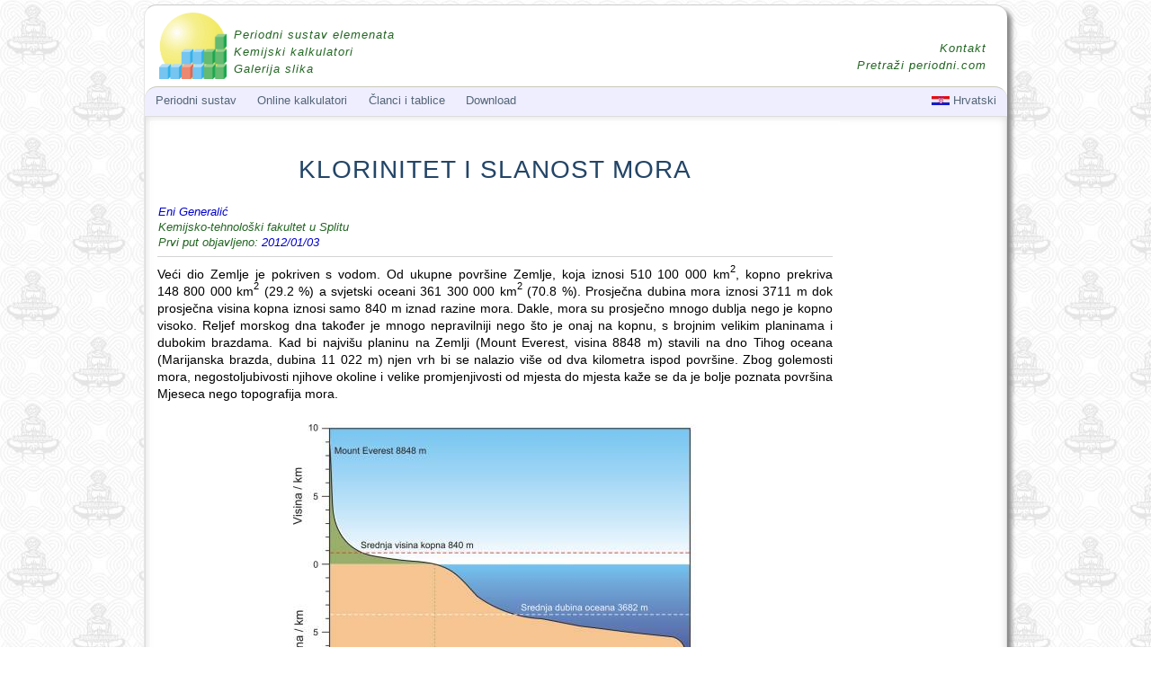

--- FILE ---
content_type: text/html
request_url: https://www.periodni.com/hr/klorinitet_i_slanost_mora.html
body_size: 13384
content:
<!DOCTYPE html PUBLIC "-//W3C//DTD HTML 4.01 Transitional//EN" "http://www.w3.org/TR/html4/loose.dtd">
<html lang="hr">
<head>
<title>Klorinitet i slanost mora - EniG. Periodni sustav elemenata</title>
<meta http-equiv="content-type" content="text/html;charset=utf-8">
<meta name="description" content="Najkarakteristi&#269;nije svojstvo morske vode je njezina slano&#263;a. Svaka litra svjetskog oceana prosje&#269;no sadr&#382;i otprilike 34 g otopljenih soli (prosje&#269;na slanost je 35 &permil;, ali slanost se ra&#269;una u 1 kg mora).">
<meta name="keywords" content="slanost, salinitet, klorinitet, kemijski, sastav, morske, vode, otopljene, soli, more, elektri&#269;na, vodljivost, prakti&#269;ni, standardnoj, normalna, oceanskoj, knudsenova, pipeta, bireta, mohrova, metoda, ts dijagram">
<meta name="url" content="https://www.periodni.com">
<meta name="author" content="Eni Generalic, Faculty of Chemistry and Technology, Split, Croatia">
<meta name="reply-to" content="enig@periodni.com">
<meta name="copyright" content="Copyright &copy; 1998-2025 Eni Generalic, All Rights Reserved">
<link rel="shortcut icon" href="https://www.periodni.com/slike/pse.ico">
<link media="all" href="https://www.periodni.com/css/rest.css" type="text/css" rel="stylesheet">
<meta name="viewport" content="width=device-width, initial-scale=1">
<style type="text/css">
.mobile-neboder { width: 320px; height: 50px; }
@media(min-width: 500px) { .mobile-neboder { width: 468px; height: 60px; } }
@media(min-width: 768px) { .mobile-neboder { width: 160px; height: 600px; } }

.mobile-vodoravno { width: 320px; height: 50px; }
@media(min-width: 500px) { .mobile-vodoravno { width: 468px; height: 60px; } }
@media(min-width: 768px) { .mobile-vodoravno { width: 728px; height: 90px; } }
</style>
<!-- Global site tag (gtag.js) - Google Analytics -->
<script async src="https://www.googletagmanager.com/gtag/js?id=G-N5W294P3QE"></script>
<script>
  window.dataLayer = window.dataLayer || [];
  function gtag(){dataLayer.push(arguments);}
  gtag('js', new Date());

  gtag('config', 'G-N5W294P3QE');
</script>

</head>
<body>

<div id="headlayer">

<div class="xrow">
	<div class="logo">
	 <a href="https://www.periodni.com/hr/index.html"><img src="https://www.periodni.com/slike/pse.png" width="75" height="74" title="EniG. Periodic Table of the Elements, Calculators, and Printable Materials" alt="www.periodni.com"></a>
	 <ul>
	 <li><a href="https://www.periodni.com/hr/periodni_sustav_elemenata.html">Periodni sustav elemenata</a></li>
	 <li><a href="https://www.periodni.com/hr/znanstveni_kalkulator.html">Kemijski kalkulatori</a></li>
	 <li><a href="https://www.periodni.com/gallery/slike.php">Galerija slika</a></li>
	 </ul>
	</div>
</div>

<div id="menulayer">
<!-- Top Menu is located at the bottom of the page -->

<div id="bodylayer">

<div class="xrow">    

<div id="ebody">

<h1>KLORINITET I SLANOST MORA</h1>

<div class="xrow">
<div class="googleup">
<script async src="//pagead2.googlesyndication.com/pagead/js/adsbygoogle.js"></script>
<!-- mobile_neboder -->
<ins class="adsbygoogle"
     style="display:block"
     data-ad-client="ca-pub-1400010696125762"
     data-ad-slot="9786503771"
     data-ad-format="auto"
     data-full-width-responsive="true"></ins>
<script>
(adsbygoogle = window.adsbygoogle || []).push({});
</script>
</div>
</div>


<div class="autor"><a href="https://www.periodni.com/enig/">Eni Generali&#263;</a></div>
<div class="autor">Kemijsko-tehnolo&#353;ki fakultet u Splitu</div>
<div class="autor">Prvi put objavljeno: <a href="https://web.archive.org/web/20120103092701/https://www.periodni.com/enig/klorinitet_i_slanost_mora.html">2012/01/03</a></div>
<hr>

<p>Ve&#263;i dio Zemlje je pokriven s vodom. Od ukupne povr&#353;ine Zemlje, koja iznosi 510&nbsp;100&nbsp;000&nbsp;km<sup>2</sup>, kopno prekriva 148&nbsp;800&nbsp;000&nbsp;km<sup>2</sup> (29.2&nbsp;%) a svjetski oceani 361&nbsp;300&nbsp;000 km<sup>2</sup> (70.8&nbsp;%). Prosje&#269;na dubina mora iznosi 3711&nbsp;m dok prosje&#269;na visina kopna iznosi samo 840&nbsp;m iznad razine mora. Dakle, mora su prosje&#269;no mnogo dublja nego je kopno visoko. Reljef morskog dna tako&#273;er je mnogo nepravilniji nego &#353;to je onaj na kopnu, s brojnim velikim planinama i dubokim brazdama. Kad bi najvi&#353;u planinu na Zemlji (Mount Everest, visina 8848&nbsp;m) stavili na dno Tihog oceana (Marijanska brazda, dubina 11&nbsp;022&nbsp;m) njen vrh bi se nalazio vi&#353;e od dva kilometra ispod povr&#353;ine. Zbog golemosti mora, negostoljubivosti njihove okoline i velike promjenjivosti od mjesta do mjesta ka&#382;e se da je bolje poznata povr&#353;ina Mjeseca nego topografija mora.</p>

<div class="img-c">
<a href="https://www.periodni.com/gallery/hipsometrijska_krivulja.png"><img src="https://www.periodni.com/pictures/hipsometrijska_krivulja.jpg" width="450" height="374" alt="Hipsometrijska (hipsografska) krivulja Zemlje" title="Hipsometrijska (hipsografska) krivulja Zemlje"></a>
<div class="img-caption"><b>Slika 1.</b> Udio pojedinih visina (na kopnu) i dubina (u moru) na Zemlji (hipsometrijska ili hipsografska krivulja). <a href="https://www.periodni.com/gallery/preuzimanje_slike.php?name=hipsometrijska_krivulja.png&amp;source=hr/klorinitet_i_slanost_mora.html">&rarr;&nbsp;Preuzimanje slike visoke kvalitete</a></div>
</div>

<p>Po svom kemijskom sastavu more je nezasi&#263;ena homogena otopina koja se sastoji od vode kao otapala (96.5&nbsp;%), otopljene soli (3.5&nbsp;%), manjih koli&#269;ina partikularne tvari, otopljenih plinova i organskih sastojaka. Tu se tako&#273;er de&#353;ava kontinuirana izmjena izme&#273;u mora i atmosfere te mora i morskog dna. Plinovi, teku&#263;ine i &#269;estice u otopljenom i neotopljenom obliku neprekidno kru&#382;e morem.</p>

<p>Svaka litra oceana (a u oceanima je oko 1.34&middot;10<sup>12</sup>&nbsp;L) prosje&#269;no sadr&#382;i otprilike 34&nbsp;g otopljenih soli (pri 10&nbsp;&deg;C i salinitetu od 35&nbsp;&permil; gusto&#263;a morske vode iznosi 1.0270&nbsp;kg/L). Do sada je utvr&#273;eno preko 90 kemijskih elemenata u moru, a koji se mogu svrstati u dvije skupine: glavne elemente ili makrokonstituente i elemente u tragovima ili mikrokonstituente. Makrokonstituenti tvore 99.95&nbsp;% otopljene tvari od &#269;ega samo na natrij i klor otpada vi&#353;e od 85&nbsp;% ukupne koli&#269;ine.</p>

<div class="img-c">
<a href="https://www.periodni.com/gallery/kemijski_sastav_mora.png"><img src="https://www.periodni.com/pictures/kemijski_sastav_mora.jpg" width="415" height="365" alt="Kemijski sastav morske vode" title="Kemijski sastav morske vode"></a>
<div class="img-caption"><b>Slika 2.</b> Kemijski sastav morske vode saliniteta 35&nbsp;&permil;. <a href="https://www.periodni.com/gallery/preuzimanje_slike.php?name=kemijski_sastav_mora.png&amp;source=hr/klorinitet_i_slanost_mora.html">&rarr;&nbsp;Preuzimanje slike visoke kvalitete</a></div>
</div>

<p>Ispitivanjem koncentracija najzastupljenijih soli u moru utvr&#273;eno je da je njihov relativan odnos konstantan bez obzira na njihovu apsolutnu koli&#269;inu. Ako poznajemo njihov odnos mo&#382;e se izra&#269;unati koli&#269;ina pojedine soli ili svih zajedno odre&#273;ivanjem samo jednog konstituenta. Udjeli najzastupljenijih vrsta u Standardnoj oceanskoj vodi, dani su u Tablici 1.</p>

<div class="img-c">
<table class="bgwhite">
<caption><b>Tablica 1.</b> Sastav otopljenih soli u Standardnoj oceanskoj vodi pri 25&nbsp;&deg;C i 101&nbsp;325 Pa, gdje je <i>Z</i> naboj, <i>M</i> molarna masa, <i>X</i> molni udio a <i>W</i> maseni udio. (<a href="http://unesdoc.unesco.org/images/0018/001881/188170e.pdf">UNESCO, 2010</a>)</caption>
<tr>
<th>Vrsta</th>
<th><i>Z</i></th><th><i>M</i> / gmol<sup>-1</sup></th><th><i>X</i> / 10<sup>-3</sup></th><th><i>X&#183;Z</i> / 10<sup>-3</sup></th><th><i>W</i></th>
</tr>
<tr>
<td>Cl<sup>-</sup></td>
<td>-1</td><td>35.453(2)</td><td>487.4839</td><td>-487.4839</td><td>0.5503396</td>
</tr>
<tr>
<td>Na<sup>+</sup></td>
<td>+1</td><td>22.989 769 28(2)</td><td>418.8071</td><td>418.8071</td><td>0.3065958</td>
</tr>
<tr>
<td>SO<sub>4</sub><sup>2-</sup></td>
<td>-2</td><td>96.062 6(50)</td><td>25.2152</td><td>-50.4304</td><td>0.0771319</td>
</tr>
<tr>
<td>Mg<sup>2+</sup></td>
<td>+2</td><td>24.305 0(6)</td><td>47.1678</td><td>94.3356</td><td>0.0365055</td>
</tr>
<tr>
<td>Ca<sup>2+</sup></td>
<td>+2</td><td>40.078(4)</td><td>9.1823</td><td>18.3646</td><td>0.0117186</td>
</tr>
<tr>
<td>K<sup>+</sup></td>
<td>+1</td><td>39.098 3(1)</td><td>9.1159</td><td>9.1159</td><td>0.0113495</td>
</tr>
<tr>
<td>HCO<sub>3</sub><sup>-</sup></td>
<td>-1</td><td>61.016 84(96)</td><td>1.5340</td><td>-1.5340</td><td>0.0029805</td>
</tr>
<tr>
<td>Br<sup>-</sup></td>
<td>-1</td><td>79.904(1)</td><td>0.7520</td><td>-0.7520</td><td>0.0019134</td>
</tr>
<tr>
<td>B(OH)<sub>3</sub></td>
<td>0</td><td>61.833 0(70)</td><td>0.2807</td><td>0</td><td>0.0005527</td>
</tr>
<tr>
<td>CO<sub>3</sub><sup>2-</sup></td>
<td>-2</td><td>60.008 9(10)</td><td>0.2134</td><td>-0.4268</td><td>0.0004078</td>
</tr>
<tr>
<td>Sr<sup>2+</sup></td><td>+2</td>
<td>87.62(1)</td><td>0.0810</td><td>0.1620</td><td>0.0002260</td>
</tr>
<tr>
<td>B(OH)<sub>4</sub><sup>-</sup></td>
<td>-1</td><td>78.840 4(70)</td><td>0.0900</td><td>-0.0900</td><td>0.0002259</td>
</tr>
<tr>
<td>F<sup>-</sup></td>
<td>-1</td><td>18.998 403 2(5)</td><td>0.0610</td><td>-0.0610</td><td>0.0000369</td>
</tr>
<tr>
<td>CO<sub>2</sub></td>
<td>0</td><td>44.009 5(9)</td><td>0.0086</td><td>0</td><td>0.0000121</td>
</tr>
<tr>
<td>OH<sup>-</sup></td>
<td>-1</td><td>17.007 33(7)</td><td>0.0071</td><td>-0.0071</td><td>0.0000038</td>
</tr>
<tr>
<td><b>UKUPNO</b></td>
<td>&nbsp;</td><td>&nbsp;</td><td>1 000</td><td>0</td><td>1.0</td>
</tr>
</table>
</div>

<p>Koli&#269;ina i me&#273;usobni odnosi elemenata u tragovima u moru su promjenjivi. Radi se o tvarima koje su organizmu potrebne u malim koli&#269;inama (mikrohranjiva ili mikronutrienti), ali imaju veliku va&#382;nost za zdravlje i odvijanje &#382;ivotnih funkcija. Njihova prisutnost ili odsutnost &#269;esto odre&#273;uje ho&#263;e li se neki tip organizma razviti i opstati.</p>


<h2>Salinitet</h2>

<p>Najkarakteristi&#269;nije svojstvo morske vode je njezin slani okus. Ukupna koli&#269;ina soli (izra&#382;ena u gramima) otopljena u jednom kilogramu morske vode ozna&#269;ava se kao slanost ili salinitet (&permil;). Slanost je od velike va&#382;nosti za fizikalna i biolo&#353;ka svojstva morske vode, odnosno njenog &#382;ivog svijeta, a rezultat je dugotrajne interakcije procesa &#353;to su se odigravali i jo&#353; uvijek traju izme&#273;u atmosfere, hidrosfere i biosfere. Jadransko more ima relativno visoku prosje&#269;nu slanost od 38.3 &permil;, za razliku od prosje&#269;ne slanosti oceana koja iznosi 35 &permil;.</p>

<p>Vjerojatno ne postoji fizikalno svojstvo na koje slanost ne utje&#269;e. Promjena slanosti utje&#269;e na gusto&#263;u, osmozu, toplinski kapacitet, viskoznost, toplinsku i elektri&#269;nu vodljivost, refrakciju, brzinu &#353;irenja zvuka, povr&#353;insku napetost... Pove&#263;anjem slanosti tako&#273;er se sni&#382;ava se temperatura ledi&#353;ta a povisuje temperatura vreli&#353;ta mora.</p>

<div class="img-c">
<a href="https://www.periodni.com/gallery/ts-dijagram.png"><img src="https://www.periodni.com/pictures/ts-dijagram.jpg" width="475" height="400" alt="Temperatura-slanost dijagram" title="Temperatura-slanost dijagram"></a>
<div class="img-caption"><b>Slika 3.</b> TS dijagram koji prikazuje odnos temperature (t), slanosti (S) i gusto&#263;e (sa &sigma;<sub>t</sub> linije se mogu o&#269;itati zadnje tri znamenke gusto&#263;e). <a href="https://www.periodni.com/gallery/preuzimanje_slike.php?name=ts-dijagram.png&amp;source=hr/klorinitet_i_slanost_mora.html">&rarr;&nbsp;Preuzimanje slike visoke kvalitete</a></div>
</div>

<p>U praksi je uobi&#269;ajeno prikazivati podatke o temperaturi i slanosti pomo&#263;u TS dijagrama (temperatura-slanost dijagrama) u kojem su ucrtane sigma-t linije (&sigma;<sub>t</sub>), koje predstavljaju gusto&#263;u (u kg/m<sup>3</sup>) umanjenu za 1000. Gusto&#263;a je jedan od najva&#382;nijih parametara koji odre&#273;uju dinami&#269;ka svojstva mora i oceana i glavni je pokreta&#269; stalnih strujanja mora i oceana (u horizontalnom i vertikalnom smjeru).</p>

<p>Postoji mnogo na&#269;ina da se odredi slanost mora ali naj&#269;e&#353;&#263;e upotrebljavani su:</p>
<ol>
<li>Gravimetrijsko odre&#273;ivanje (iz suhog ostatka)</li>
<li>Volumetrijsko odre&#273;ivanje (iz kloriniteta)</li>
<li>Konduktometrijsko odre&#273;ivanje (iz elektri&#269;ne vodljivosti)</li>
</ol>



<h3>Odre&#273;ivanje saliniteta isparavanjem</h3>

<p>Direktnim isparavanjem salinitet se odre&#273;uje tako da se uzorak morske vode ispari a suhi ostatak zagrijava pri 480&nbsp;&deg;C do konstantne mase. Osim &#353;to tijekom zagrijavanja dolazi do gubitka hlapljivih tvari mjerenje ote&#382;ava i velika hidroskopnost dobivenog taloga.</p>

<p>Danski fizi&#269;ar Martin Knudsen (1871.-1949.), definirao je salinitet kao ukupnu koli&#269;inu otopljene tvari u gramima koji se nalaze u jednom kilogramu morske vode, kad se svi karbonati pretvore u okside, brom i jod zamijenjene klorom, a sva se organska materija oksidira.</p>



<h3>Odre&#273;ivanje kloriniteta</h3>

<p>Na&#382;alost, direktno odre&#273;ivanje saliniteta nije bilo prakti&#269;no pa se, temeljem ideje o stalnom omjeru otopljenih komponenti morske vode, do&#353;lo na ideju da se mjeri samo jedan parametar - klorinitet, odnosno sadr&#382;aj klorida, bromida i jodida u morskoj vodi, i iz njega izra&#269;una salinitet. Mjerenjem saliniteta i kloriniteta u uzorcima mora iz razli&#269;itih dijelova svijeta Knudsen je, 1889., do&#353;ao do empirijske formule za odre&#273;ivanje saliniteta:</p>

<div class="eq-c">
<i>S</i> = 0.030 + 1.805 <i>Cl</i>l
</div>

<p>Ova formula koristila se do 1962., kada je Zajedni&#269;ko vije&#263;e za oceanografske tablice i standarde (JPOTS, Joint Panel for Oceanographic Tables and Standards) odredilo novu konstantu proporcionalnosti u Knudsenovoj formuli</p>

<div class="eq-c">
<i>S</i> (&permil;) = 1.80655 <i>Cl</i> (&permil;)
</div>

<p>Gornja jednad&#382;ba ne vrijedi kod jako razrije&#273;enih uzoraka mora tj. tamo gdje je salinitet izrazito nizak (npr. Balti&#269;kog mora ili u&#353;&#263;a rijeka).</p>



<h3>Mjerenje vodljivosti</h3>

<p>U me&#273;uvremenu, razvoj ure&#273;aja za mjerenje elektri&#269;ne vodljivosti doveo je do brze, jeftine i precizne metode za odre&#273;ivanja slanosti morske vode. Obzirom da vodljivost morske vode ovisi o koli&#269;ini otopljenih tvari, JPOTS je, 1978., definirano Skalu prakti&#269;nog saliniteta (Practical Salinity Scale 1978, PSS-78) koji je i danas naj&#269;e&#353;&#263;i na&#269;in za odre&#273;ivanje saliniteta morske vode.</p>

<p>Promjenom tehnike odre&#273;ivanja promijenio se i standard pa je trenutno me&#273;unarodno prihva&#263;eni standard za odre&#273;ivanje Prakti&#269;nog saliniteta IAPSO Standardna morska voda (IAPSO Standard Seawater) koju proizvodi OSIL (Ocean Scientific International Limited).</p>

<p>Prakti&#269;ni salinitet (prakti&#269;na slanost), ozna&#269;en kao <i>S</i><sub>P</sub>, definiran je preko <i>K</i><sub>15</sub>, odnosno odnosa elektri&#269;ne vodljivosti uzorka mora pri 15&nbsp;&deg;C i tlaku od jedne standardne atmosfere i otopine kalijevog klorida (KCl) u kojoj je maseni udio KCl to&#269;no 0.032&nbsp;4356 (32.4356&nbsp;g KCl otopljeno je u 1&nbsp;kg otopine) pri istom tlaku i temperaturi. Po definiciji, <i>K</i><sub>15</sub> iznosi to&#269;no 1 kada je prakti&#269;ni salinitet jednak 35 (pri gornjim uvjetima vodljivost obje otopine je 429.14&nbsp;S/m). Prakti&#269;ni salinitet definiran je slijede&#263;om jednad&#382;bom koja vrijedi za slanosti od 2 do 42:</p>

<div class="img-c">
<div class="eq-c">
<i>S</i><sub>P</sub> = <i>a</i><sub>0</sub> + <i>a</i><sub>1</sub><i>K</i><sub>15</sub><sup>1/2</sup> + <i>a</i><sub>2</sub><i>K</i><sub>15</sub> + <i>a</i><sub>3</sub><i>K</i><sub>15</sub><sup>3/2</sup> + <i>a</i><sub>4</sub><i>K</i><sub>15</sub><sup>2</sup> + <i>a</i><sub>5</sub><i>K</i><sub>15</sub><sup>5/2</sup>
</div>
</div>

<p>Kod mjerenja pri temperaturama i tlakovima (dubinama) razli&#269;itim od standardnih ra&#269;una se odnos vodljivosti <i>R</i> koji se mo&#382;e prikazati kao produkt tri faktora ozna&#269;ena s <i>R</i><sub>p</sub>, <i>R</i><sub>t</sub> i <i>r</i><sub>t</sub>:</p>

<div class="eq-c">
<i>R</i> = 
<div class="fraction">
	<span class="fup"><i>C</i>(<i>S</i><sub>P</sub>, <i>t</i><sub>68</sub>, <i>p</i>)</span>
	<span class="bar">/</span>
	<span class="fdn"><i>C</i>(35, <i>t</i><sub>68</sub>=15 &deg;C, 0)</span>
</div>
 = <i>R</i><sub>p</sub> <i>R</i><sub>t</sub> <i>r</i><sub>t</sub>
</div>

<p>Kako se mo&#382;e vidjeti iz gornje jednad&#382;be, <i>R</i><sub>t</sub> se za svaki uzorak mo&#382;e izraziti preko <i>R</i> (koji se mjeri) i <i>R</i><sub>p</sub> i <i>r</i><sub>t</sub> (koji se mogu izra&#269;unati). Za svaku temperaturu razli&#269;itu od <i>t</i><sub>68</sub> = 15 &deg;C Prakti&#269;ni salinitet dan je kao funkcija od <i>R</i><sub>t</sub> (pri &#269;emu je <i>k</i> = 0.0162). Pri temperaturi <i>t</i><sub>68</sub> = 15 &deg;C <i>R</i><sub>t</sub> postaje <i>K</i><sub>15</sub>.</p>

<div class="eq-c">
<div class="eq-c">
	<i>S</i><sub>p</sub> =
	<span class="intsuma">
	<span class="lim-up">5</span>
	<span class="sum">&sum;</span>
	<span class="lim"><i>i</i>=0</span>
	</span>
	<i>a</i><sub>i </sub>(<i>R</i><sub>t</sub>)<sup><i>i</i>/2</sup> + 
	<div class="fraction">
	<span class="fup">(<i>t</i><sub>68 </sub>/&deg;C - 15)</span>
	<span class="bar">/</span>
	<span class="fdn">[1 + <i>k</i>(<i>t</i><sub>68 </sub>/&deg;C - 15)]</span>
	</div>
	&middot;
	<span class="intsuma">
	<span class="lim-up">5</span>
	<span class="sum">&sum;</span>
	<span class="lim"><i>i</i>=0</span>
	</span>
	<i>b</i><sub>i </sub>(<i>R</i><sub>t</sub>)<sup><i>i</i>/2</sup>
</div>
</div>

<p>Oznaka <i>t</i><sub>68</sub> govori nam da su sve temperature na IPTS-68 skali. Kako bi se koristili termometri koji su umjereni prema me&#273;unarodnoj temperaturnoj skali iz 1990 (ITS-90) potrebno je prvo konvertirati temperaturu u <i>t</i><sub>68</sub> koriste&#263;i faktor <i>t</i><sub>68</sub> = 1.00024&middot;<i>t</i><sub>90</sub>.</p>

<p>Prakti&#269;ni salinitet nema jedinicu iako mu se ponekad (pogre&#353;no) pridru&#382;uje PSU (Practical Salinity Unit) kako bi bolje izgledao. Ali, morate biti svjesni da ni &quot;obi&#269;ni&quot; salinitet nema jedinicu - promil zna&#269;i &quot;puta jedan kroz tisu&#263;u&quot; (&permil; = *0.001), odnosno 35&nbsp;&permil; isto je &#353;to i 0.035. To je o&#269;evidno ve&#263; iz same definicije saliniteta koja ka&#382;e da je salinitet ukupna koli&#269;ina soli, izra&#382;ena u gramima (1&nbsp;g = 0.001&nbsp;kg), otopljena u jednom kilogramu morske vode.</p>

<div class="eq-c">
<i>S</i> = 
<div class="fraction">
	<span class="fup"><i>m</i><sub>soli</sub></span>
	<span class="bar">/</span>
	<span class="fdn"><i>m</i><sub>mora</sub></span>
</div>
 = 
<div class="fraction">
	<span class="fup">35 g</span>
	<span class="bar">/</span>
	<span class="fdn">1 kg</span>
</div>
 = 
<div class="fraction">
	<span class="fup">35 &middot; 0.001 kg</span>
	<span class="bar">/</span>
	<span class="fdn">kg</span>
</div>
 = 35 &middot; 0.001 = 35 &permil;
</div>



<h2>Odre&#273;ivanje kloriniteta Knudsenovom metodom</h2>

<p>Kako se odre&#273;ivala slanost u laboratorijima opremljenim specijalnom Knudsenovom pipetom, Knudsenovom biretom i Tablicama te Normalnom vodom</p>

<p>Klorinitet je definiran kao ukupna koli&#269;ina halida (klorida, bromida i jodida) u 1&nbsp;kg mora, a da su pri tome jodid i bromid zamijenjeni ekvivalentnom koli&#269;inom klorida. Ovom definicijom uveden je jedan ekvivalent koji ovisi o promjenama atomskih masa. Zbog toga je klorinitet danas definiran kao masa &#269;istog srebra potrebna da se istalo&#382;e svi kloridi, bromidi i jodidi pomno&#382;ena s 0.37285233. Na ovaj na&#269;in je klorinitet u&#269;injen neovisnim o promjenama atomskih masa.</p>

<p>Volumetrijsko odre&#273;ivanje halida Mohrovom metodom dugo godina je bila uobi&#269;ajena metoda za rutinsko odre&#273;ivanje koli&#269;ine soli u uzorcima morske vode. Mohrova metoda jedna je od najstarijih metoda titracije - uveo ju je 1856. njema&#269;ki kemi&#269;ar Karl Friedrich Mohr (1806.-1879.). Titracija se vr&#353;i standard otopinom srebrovog nitrata (AgNO<sub>3</sub>) uz kalijev kromat (K<sub>2</sub>CrO<sub>4</sub>) kao indikator.</p>

<div class="eq-c">
AgNO<sub>3</sub> + NaCl <span class="dblarrow">&rarr;</span> AgCl + NaNO<sub>3</sub>
</div>

<p>pri tome se uz AgCl talo&#382;e jo&#353; i AgBr i AgI.</p>

<p>Problem kod Mhorove titracije je u tome &#353;to srebrov nitrat nije primarni standard. Kako bi se ovo izbjeglo definirana je standardna Normalna voda (s velikim po&#269;etnim slovom) stalnog sastava i s to&#269;no odre&#273;enim klorinitetom (oko 19.38&nbsp;&permil;). Ova voda je potom kori&#353;tena za standardizaciju otopine srebrova nitrata. Na taj na&#269;in sva odre&#273;ivanja kloriniteta referirala su se na isti standard &#353;to je omogu&#263;ilo da svi rezultati budu usporedivi.</p>

<p>Normalna voda (<i>Eau de mer Normale</i> ili <i>Copenhagen Normal Water</i>) nabavlja se u Hidrografskom laboratoriju u Kopenhagenu (Danska).</p>


<h3>Knudsenova pipeta</h3>

<p>Knudsenova pipeta s automatskom nulom (Slika 4.) omogu&#263;ava brzo i to&#269;no pipetiranje stalnog volumena teku&#263;ine, obi&#269;no oko 15&nbsp;mL. Na njenom vrhu nalazi se dvosmjerni ventil <b>C</b> koji mo&#382;ete uspostaviti protok izme&#273;u tijela pipeta i jedne od grana <b>A</b> ili <b>B</b>, ili izolirati tijelo pipete od obje grane. Usisavanjem kroz granu <b>B</b> pipeta se puni teku&#263;inom i okretanjem ventila se zatvori. Pipeta se ispu&#353;ta otvaranjem ventila prema grani <b>A</b> (kako bi atmosferski zrak mogao ulazit u pipetu). Pra&#382;njenje traje oko 30 sekundi. Prije prvog kori&#353;tenja nova pipeta kalibrira se destiliranom vodom.</p>

<div class="xrow txt-c">
<div class="ycols6">

	<div class="img-c">
	<a href="https://www.periodni.com/gallery/knudsen_pipette.png"><img src="https://www.periodni.com/pictures/knudsen_pipette.jpg" width="79" height="350" alt="Knudsenova pipeta s automatskom nulom" title="Knudsenova pipeta s automatskom nulom"></a>
	<div class="img-caption"><b>Slika 4.</b> Knudsenova pipeta s automatskom nulom. <a href="https://www.periodni.com/gallery/preuzimanje_slike.php?name=knudsen_pipette.png&amp;source=hr/klorinitet_i_slanost_mora.html">&rarr;&nbsp;Preuzimanje slike visoke kvalitete</a></div>
	</div>
</div>
<div class="ycols6"> 
	<div class="img-c">
	<a href="https://www.periodni.com/gallery/knudsen_burette.png"><img src="https://www.periodni.com/pictures/knudsen_burette.jpg" width="204" height="400" alt="Knudsenova bireta s automatskom nulom" title="Knudsenova bireta s automatskom nulom"></a>
	<div class="img-caption"><b>Slika 5.</b> Knudsenova bireta s automatskom nulom. <a href="https://www.periodni.com/gallery/preuzimanje_slike.php?name=knudsen_burette.png&amp;source=hr/klorinitet_i_slanost_mora.html">&rarr;&nbsp;Preuzimanje slike visoke kvalitete</a></div>
	</div>
</div>
</div>


<h3>Knudsenova bireta</h3>

<p>Knudsenova bireta s automatskom nulom (Slika 5.) osmi&#353;ljena je kako bi se i pri rutinskim terenskim analizama u brodskom laboratoriju ostvarila visoka to&#269;nost mjerenja. Bireta se puni otopinom srebrovog nitrata iz rezervoara <b>R</b> smje&#353;tenog iznad birete otvaranjem ventila <b>A</b>. Kada otopina pre&#273;e trokraki ventil <b>C</b> prekine se dotok otopine (zatvaranjem ventila <b>A</b>). Eventualni vi&#353;ak otopine hvata se u posudu <b>W</b>. Okrene se trokraki ventil <b>C</b>, koji ujedno ozna&#269;ava nulu na skali, kako bi atmosferski zrak mogao ulaziti u biretu. Budu&#263;i da ve&#263;ina oceanskih uzoraka le&#382;i u relativno uskom rasponu kloriniteta, bireta je osmi&#353;ljena tako da se ve&#263;ina njenog kapaciteta nalazi u pro&#353;irenju na vrhu (<b>B</b>). To omogu&#263;ava da titracija bude brza (brzim ispu&#353;tanjem sadr&#382;aja pro&#353;irenja <b>B</b>) i smanjuje pogre&#353;ku nastalu cije&#273;enjem otopine niz stjenku birete. Svaki mililitar podijeljen je na dvadeset dijelova (tzv. podjela na dvostruke mililitre Knudsenove birete) &#269;ime se posti&#382;e velika preciznost mjerenja (skala se lako o&#269;itava do preciznosti od 0.005 mL). Od 0 do 16 bireta nema podjelu, ona obi&#269;no po&#269;inje od 16 i ide do 20.5 ili 21.5. Jedan dvostruki mililitar na skali Knudsenove birete odgovara jednom promilu klorida u uzorku. Ova bireta se mo&#382;e koristiti za titriranje vode svih oceana i svih mora, s izuzetkom onih vrlo niske slanosti (npr. Balti&#269;kog mora) i u&#353;&#263;a rijeka, koji zahtijevaju kori&#353;tenje obi&#269;nih bireta.</p>



<h3>Postupak mjerenja</h3>

<p>Prije po&#269;etka jedne serije titracija proba morske vode treba utvrditi titar (titar je masa titrirane tvari koja je ekvivalentna 1&nbsp;mL otopine) pripremljene otopine AgNO<sub>3</sub> (otopina je pripremljena otapanjem 37.11&nbsp;g AgNO<sub>3</sub> u 1&nbsp;L destilirane vode). Titar se odredi pomo&#263;u Normalne vode, &#269;iji je klorinitet to&#269;no poznat (na tre&#263;u decimalu) a iznosi oko 19.38 promila klorida. Razlika koja se dobije pri titriranju Normalne vode prikazuje se kao &alpha; vrijednost. Ona mo&#382;e biti pozitivna ili negativna &#353;to ovisi o tome da li je utro&#353;ak srebro nitrata po 1&nbsp;mg klorida ve&#263;i ili manji od 1 dvostruki ml pri titriranju Normalne vode. Dobivenu vrijednost za klorinitet, na temelju dobivene vrijednosti za &alpha;, korigiramo pomo&#263;u Knudsenovih hidrografskih tablica. Nakon &#353;to smo ispravili dobivene vrijednosti kloriniteta u prave vrijednosti izvadimo vrijednost za slanost i gusto&#263;u iz hidrografskih tablica.</p>

<p>Normalna voda slu&#382;i kao osnova za utvr&#273;ivanje ekvivalentne koli&#269;ine utro&#353;enog AgNO<sub>3</sub> koja odgovara 19.381 &permil; klorida. Tako da 1 dvostruki ml na Knudsenovoj bireti utro&#353;enog AgNO<sub>3</sub> odgovara 1&nbsp;&permil; klorida. Na ovaj na&#269;in dobijemo otopinu AgNO<sub>3</sub>, &#269;iji titar treba da pribli&#382;no odgovara jednom promilu klorida. K<sub>2</sub>CrO<sub>4</sub> slu&#382;i kao indikator kako bi se utvrdila to&#269;ka u kojoj se sav klorid istalo&#382;io u obliku te&#353;ko topljivog srebro klorida, jer se upravo u tom trenutku po&#269;inje talo&#382;iti Ag<sub>2</sub>CrO<sub>4</sub> &#353;to se vidi u promjeni boje otopine od &#382;ute u svjetlo sme&#273;u. Ova promjena boje osniva se na razlici produkta topljivosti AgCl i Ag<sub>2</sub>CrO<sub>4</sub>.</p>



<h3>Prikaz rezultata</h3>

<p>Mo&#382;emo ukratko prikazati kako te&#269;e na&#269;in odre&#273;ivanja slanosti:</p>


<table class="bgwhite noborder">
<tr>
<td>&nbsp;</td><td>Klorinitet Normalne vode (o&#269;itan s naljepnice na etalonu)</td><td><i>N</i> = 19.381 &permil;</td>
</tr>
<tr>
<td>&nbsp;</td><td>O&#269;itanje birete kod titracije Normalne vode</td><td class="bborder"><i>A</i> = 19.515</td>
</tr>
<tr>
<td>&nbsp;</td><td>Razlika (N - A)</td><td>&alpha; = -0.134</td>
</tr>
<tr>
<td>&nbsp;</td><td>&nbsp;</td><td>&nbsp;</td>
</tr>
<tr>
<td>&nbsp;</td><td>O&#269;itanje birete kod titracije uzorka mora </td><td><i>a</i> = 19.62</td>
</tr>
<tr>
<td>&nbsp;</td><td>Korekcija za &alpha; iz Hidrografskih tablica</td><td class="bborder"><i>k</i> = -0.14</td>
</tr>
<tr>
<td>&nbsp;</td><td>Klorinitet uzorka mora</td><td><i>Cl</i> = 19.48 &permil;</td>
</tr>
<tr>
<td>&nbsp;</td><td>&nbsp;</td><td>&nbsp;</td>
</tr>
<tr>
<td>&nbsp;</td><td>Na temelju dobivene vrijednosti za klorinitet nalazimo u Tablicama podatke za <i>S</i> i &sigma;<sub>t</sub></td><td><i>S</i> = 35.19 &permil;<br>&sigma;<sub>t</sub> = 28.28</td>
</tr>
</table>



<div class="img-c">
<table class="bgwhite">
<caption><b>Tablica 2.</b> Izgled obrasca za upisivanje rezultata ispitivanja</caption>
<tr>
<th width="15%">Datum</th><th width="15%">Temperatura</th><th width="15%">Broj mjerenja</th><th width="10%">&#269;itanje birete</th><th width="10%"><i>Cl</i> / &permil;</th><th width="10%"><i>S</i> / &permil;</th><th width="25%">Primjedba</th>
</tr>
<tr>
<td>14/11</td><td>23 &deg;C</td><td>20</td><td>19.03</td><td>19.08</td><td>34.47</td><td>&alpha; = +0.040</td>
</tr>
<tr>
<td>&nbsp;</td><td>&nbsp;</td><td>21</td><td>19.07</td><td>19.12</td><td>34.54</td><td>&nbsp;</td>
</tr>
<tr>
<td>&nbsp;</td><td>&nbsp;</td><td>22</td><td>19.14</td><td>19.18</td><td>34.65</td><td>&nbsp;</td>
</tr>
<tr>
<td>&nbsp;</td><td>&nbsp;</td><td>23</td><td>19.165</td><td>19.205</td><td>34.70</td><td>&nbsp;</td>
</tr>
<tr>
<td>&nbsp;</td><td>23 &deg;C</td><td>Normalna voda</td><td>19.345</td><td>19.12</td><td>34.54</td><td>P16:19.380</td>
</tr>
<tr>
<td>&nbsp;</td><td>&nbsp;</td><td>24</td><td>19.135</td><td>19.175</td><td>34.64</td><td>&alpha; = +0.035</td>
</tr>
<tr>
<td>&nbsp;</td><td>&nbsp;</td><td>25</td><td>19.125</td><td>19.165</td><td>34.62</td><td>&nbsp;</td>
</tr>
<tr>
<td>&nbsp;</td><td>&nbsp;</td><td>26</td><td>19.16</td><td>19.20</td><td>34.69</td><td>&nbsp;</td>
</tr>
<tr>
<td>&nbsp;</td><td>&nbsp;</td><td>&nbsp;</td><td>&nbsp;</td><td>&nbsp;</td><td>&nbsp;</td><td>&nbsp;</td>
</tr>
<tr>
<td>&nbsp;</td><td>&nbsp;</td><td>&nbsp;</td><td>&nbsp;</td><td>&nbsp;</td><td>&nbsp;</td><td>&nbsp;</td>
</tr>
</table>
</div>


<h3 id="bibliography">Bibliografija:</h3>

<ol>
<li>"United Nations Atlas of the Oceans." UN-Oceans. 3 Aug. 2011. &#60;<a href="http://www.oceansatlas.com">http://www.oceansatlas.com</a>&#62;</li>
<li>"OSIL Seawater Standards." Ocean Scientific International ltd.. 3 Aug. 2011. &#60;<a href="http://www.osil.co.uk/Products/SeawaterStandards/tabid/113/agentType/ViewType/PropertyTypeID/25/Default.aspx">http://www.osil.co.uk/Products/SeawaterStandards/tabid/113/agentType/ViewType/PropertyTypeID/25/Default.aspx</a>&#62;</li>
<li>IOC, SCOR and IAPSO, <a href="http://unesdoc.unesco.org/images/0018/001881/188170e.pdf">The international thermodynamic equation of seawater - 2010: Calculation and use of thermodynamic properties</a>. Intergovernmental Oceanographic Commission, Manuals and Guides No. 56, UNESCO, 2010.</li>
<li>J.P. Rilej, G. Skirrow, Chemical Oceanography, Vol. 1-7, Academic Press, London, 1975.</li>
<li>E. Merian, M. Anke, M. Inhat, M. Stoeppler, Elements and their Compounds in the Environment, Wiley VHC, New York, 2004.</li>
<li>Helge Thomsen, <a href="http://horizon.documentation.ird.fr/exl-doc/pleins_textes/pleins_textes_5/b_fdi_10-11/11489.pdf">Instructions pratiques sur la d&#233;termination de la salinit&#233; de l'eau de mer par la m&#233;thode de titrage de Mohr-Knudsen</a>, Bulletin de l'Institut Oc&#233;anographique, No. 1047, 1954</li>
</ol>

</div>   <!-- END ebody -->

</div>   <!-- END xrow -->

<hr>
<div class="xrow">
<div class="googledown">
<script async src="//pagead2.googlesyndication.com/pagead/js/adsbygoogle.js"></script>
<!-- mobile_vodoravno -->
<ins class="adsbygoogle"
     style="display:block"
     data-ad-client="ca-pub-1400010696125762"
     data-ad-slot="5430356173"
     data-ad-format="auto"
     data-full-width-responsive="true"></ins>
<script>
(adsbygoogle = window.adsbygoogle || []).push({});
</script>
</div>
</div>


<div class="xrow gotop">
	<div class="ycols12">
<ul>
<li class="hide"><a title="Deutsch" href="https://www.periodni.com/de/chlorinity_and_salinity_of_seawater.html"><img src="https://www.periodni.com/slike/s_de.jpg" width="20" height="10" alt="Deutsch"></a></li>
<li><a title="English" href="https://www.periodni.com/chlorinity_and_salinity_of_seawater.html"><img src="https://www.periodni.com/slike/s_en.jpg" width="20" height="10" alt="English"></a></li>
<li class="hide"><a title="Fran&#231;ais" href="https://www.periodni.com/fr/chlorinity_and_salinity_of_seawater.html"><img src="https://www.periodni.com/slike/s_fr.jpg" width="20" height="10" alt="Francais"></a></li>
<li><a title="Hrvatski" href="https://www.periodni.com/hr/klorinitet_i_slanost_mora.html"><img src="https://www.periodni.com/slike/s_hr.jpg" width="20" height="10" alt="Hrvatski"></a></li>
<li class="hide"><a title="Italiano" href="https://www.periodni.com/it/chlorinity_and_salinity_of_seawater.html"><img src="https://www.periodni.com/slike/s_it.jpg" width="20" height="10" alt="Italiano"></a></li>
<li class="hide"><a title="Espa&#241;ol" href="https://www.periodni.com/es/chlorinity_and_salinity_of_seawater.html"><img src="https://www.periodni.com/slike/s_es.jpg" width="20" height="10" alt="Espanol"></a></li>
</ul>

	<p><a href="javascript:window.scrollTo(0,0)">Povratak na vrh &uarr;</a></p>
	</div>
</div>

<br class="clear" />

<div class="xrow">
	<div class="ycols12">
	<p>Citiranje ove stranice:</p>
	<p class="citat">Generali&#263;, Eni. "Klorinitet i slanost mora." <i>EniG. Periodni sustav elemenata</i>. KTF-Split, 13 Feb. 2025. Web. <span id="nowdate">{Datum pristupa}</span>. &#60;https://www.periodni.com/hr/klorinitet_i_slanost_mora.html&#62;.</p>
	</div>
</div>

<div class="xrow">
	<div class="ycols12 txt-c">
	<div class="social">
	<a href="https://www.facebook.com/sharer/sharer.php?u=https://www.periodni.com/hr/klorinitet_i_slanost_mora.html" onclick="javascript:window.open(this.href, '', 'menubar=no,toolbar=no,resizable=yes,scrollbars=yes,height=600,width=600');return false;"><img src="https://www.periodni.com/slike/facebook.png" title="Share on Facebook" alt="Share on Facebook" width="32" height="32" /></a>

	<a href="https://plus.google.com/share?url=https://www.periodni.com/hr/klorinitet_i_slanost_mora.html" onclick="javascript:window.open(this.href, '', 'menubar=no,toolbar=no,resizable=yes,scrollbars=yes,height=600,width=600');return false;"><img src="https://www.periodni.com/slike/google_plus.png" title="Share on Google+" alt="Share on Google+" width="32" height="32" /></a>

	<a href="https://twitter.com/share?url=https://www.periodni.com/hr/klorinitet_i_slanost_mora.html" onclick="javascript:window.open(this.href, '', 'menubar=no,toolbar=no,resizable=yes,scrollbars=yes,height=600,width=600');return false;"><img src="https://www.periodni.com/slike/twitter.png" title="Share on Twitter" alt="Share on Twitter" width="32" height="32" /></a>

	<a href="https://reddit.com/submit?url=https://www.periodni.com/hr/klorinitet_i_slanost_mora.html" onclick="javascript:window.open(this.href, '', 'menubar=no,toolbar=no,resizable=yes,scrollbars=yes,height=600,width=600');return false;"><img src="https://www.periodni.com/slike/reddit.png" title="Share on Reddit" alt="Share on Reddit" width="32" height="32" /></a>
	</div>
	</div>
</div>

</div> <!-- END bodylayer -->


<div class="xrow">
<div class="bottomenu">
<div class="ycols6 txt-c">
<a href="https://www.periodni.com/hr/index.html"><img src="https://www.periodni.com/slike/pse.png" width="75" height="74" title="EniG. Periodic Table of the Elements, Calculators, and Printable Materials" alt="www.periodni.com"></a>
<br><br>
   <a href="https://www.periodni.com/periodni_sustav_elemenata.html">Periodni sustav</a><br><br>
   <a href="https://www.periodni.com/enig/enig.html">O autoru</a>
</div>

<div class="ycols6">
<p>Online kalkulatori</p>
   <ul>
    <li><a href="https://www.periodni.com/hr/znanstveni_kalkulator.html">Znanstveni kalkulator</a></li>
	<li><a href="https://www.periodni.com/hr/priprema_otopina.php">Priprema otopina</a></li>
	<li><a href="https://www.periodni.com/hr/kalkulator_oksidacijskih_brojeva.php">Kalkulator oksidacijskih brojeva</a></li>
	<li><a href="https://www.periodni.com/hr/uravnotezivanje_redoks_reakcija.php">Uravnote&#382;ivanje redoks jednad&#382;bi</a></li>
	<li><a href="https://www.periodni.com/hr/igra_memorije.html">Igra memorije</a></li>
	</ul>
</div>
</div>

<div class="bottomenu">
<div class="ycols6">
<p>&#268;lanci i tablice</p>
   <ul>
   <li><a href="https://www.periodni.com/hr/clanci_i_tablice-kemija.html">Kemija</a></li>
   <li><a href="https://www.periodni.com/hr/clanci_i_tablice-ekologija.html">Ekologija</a></li>
   <li><a href="https://www.periodni.com/hr/clanci_i_tablice-web_dizajn.html">Web dizajn</a></li>
   <li><a href="https://glossary.periodni.com/rjecnik.php">Kemijski rje&#269;nik</a></li>
   </ul>
</div>

<div class="ycols6">
<p>Download</p>
   <ul>
   <li><a href="https://www.periodni.com/hr/download.html">Printabilni periodni sustav</a></li>
   <li><a href="https://www.periodni.com/hr/software.html">Portabilne aplikacije</a></li>
   <li><a href="https://www.periodni.com/gallery/slike.php">Galerija slika iz kemije</a></li>
   </ul>
</div>	
</div>
</div>


<!-- Top PSE Menu -->
<div class="xrow topmenu">
<ul id="leftnav">
<li class="mobhide"><a href="#">Periodni sustav</a>
   <ul>
   <li class="separator"><a href="https://www.periodni.com/hr/index.html">Home</a></li>
   <li><a href="https://www.periodni.com/periodni_sustav_elemenata.html">Kratki oblik tablice periodnog sustava</a></li>
   <li><a href="https://www.periodni.com/hr/dugi_oblik_tablice_periodnog_sustava.html">Dugi oblik tablice periodnog sustava</a></li>
   <li><a href="https://www.periodni.com/hr/povijest_periodnog_sustava_elemenata.html">Povijest periodnog sustava kemijskih elemenata</a></li>
   <li class="separator"><a href="https://www.periodni.com/hr/download.html">Printabilni periodni sustav</a></li>
   <li><a href="https://www.periodni.com/hr/elektronska_konfiguracija_elemenata.html">Elektronske konfiguracije elemenata</a></li>
   <li><a href="https://www.periodni.com/hr/abecedni_popis_naziva_kemijskih_elemenata.html">Abecedni popis kemijskih elemenata</a></li>
   <li class="separator"><a href="https://www.periodni.com/hr/imenovanje_novih_elemenata.html">Imenovanje elemenata s atomskim brojem ve&#263;im od 100</a></li>
   <li><a href="https://ascii.periodni.com/hr/index.html">ASCII Periodni sustav</a></li>
   </ul>
</li>
<li class="mobhide"><a href="#">Online kalkulatori</a>
   <ul>
   <li><a href="https://www.periodni.com/hr/znanstveni_kalkulator.html">Znanstveno ra&#269;unalo (kalkulator) za kemi&#269;are</a></li>
   <li><a href="https://www.periodni.com/hr/kalkulator_plinskih_zakona.html">Kalkulator plinskih zakona</a></li>
   <li><a href="https://www.periodni.com/hr/kalkulator_molarne_mase.php">Kalkulator molarne mase</a></li>
   <li><a href="https://www.periodni.com/hr/pretvaranje_kutova.html">Pretvaranje kutova</a></li>
   <li><a href="https://www.periodni.com/hr/pretvaranje_rimskih_brojeva.html">Pretvaranje rimskih brojeva u arapske</a></li>
   <li class="separator"><a href="https://www.periodni.com/hr/pretvaranje_brojevnih_sustava.html">Pretvaranje brojevnih sustava</a></li>
   
   <li><a href="https://www.periodni.com/hr/priprema_otopina.php">Priprema otopina</a></li>
   <li class="separator"><a href="https://www.periodni.com/hr/oznacavanje_kemijskih_posuda.php">Ozna&#269;avanje kemijskih posuda</a></li>
   
   <li><a href="https://www.periodni.com/hr/kalkulator_oksidacijskih_brojeva.php">Kalkulator oksidacijskih brojeva</a></li>
   <li><a href="https://www.periodni.com/hr/ars_metoda.php">ARS metoda</a></li>
   <li><a href="https://www.periodni.com/hr/uravnotezivanje_redoks_reakcija.php">Metoda promjene oksidacijskih brojeva</a></li>
   <li><a href="https://www.periodni.com/hr/ion-elektron_metoda.php">Ion-elektron metoda</a></li>
   <li class="separator"><a href="https://www.periodni.com/hr/izjednacavanje_kemijskih_jednadzbi.php">Gaussova metoda eliminacije</a></li>
   
   <li><a href="https://www.periodni.com/hr/igra_memorije.html">Igra memorije</a></li>
   <li><a href="https://www.periodni.com/hr/pronadi_parove.html">Prona&#273;i parove</a></li>
   </ul>
</li>

<li class="mobhide"><a href="#">&#268;lanci i tablice</a>
   <ul>
	<li><a href="https://www.periodni.com/hr/clanci_i_tablice-kemija.html">Kemija</a>
		<ul>
		<li><a href="https://www.periodni.com/hr/kratice_kemikalija.html">Lista kratica i akronima</a></li>
		<li><a href="https://www.periodni.com/hr/kristalni-sustavi-i-bravaisove-resetke.html">Kristalni sustavi i Bravaisove re&#353;etke</a></li>
		<li><a href="https://www.periodni.com/hr/ghs-piktogrami_opasnosti.html">GHS - Piktogrami opasnosti</a></li>
		<li><a href="https://www.periodni.com/hr/nfpa_704_dijamant.html">NFPA 704 dijamant opasnosti</a></li>
		<li><a href="https://www.periodni.com/hr/temeljne_fizikalne_konstante.html">Temeljne fizikalne konstante</a></li>
		<li><a href="https://www.periodni.com/hr/konstante_produkta_topljivosti.html">Konstante produkta topljivosti</a></li>
		<li class="separator"><a href="https://www.periodni.com/hr/medunarodni_sustav_mjernih_jedinica.html">SI - Me&#273;unarodni sustav mjernih jedinica</a></li>
		<li><a href="https://www.periodni.com/hr/kvantitativno_izrazavanje_sastava_otopina.html">Sastav smjesa i otopina</a></li>
		<li class="separator"><a href="https://www.periodni.com/hr/stehiometrijski_racun.html">Stehiometrijski ra&#269;un</a></li>
		<li><a href="https://www.periodni.com/hr/klorinitet_i_slanost_mora.html">Klorinitet i slanost mora</a></li>
		<li><a href="https://www.periodni.com/hr/elementi_rijetkih_zemalja.html">Elementi rijetkih zemalja (REE)</a></li>

<li><a href="https://www.periodni.com/enig/izjednacavanje_kemijskih_jednadzbi.html">Izjedna&#269;avanje kemijskih jednad&#382;bi</a></li>
<li class="separator"><a href="https://www.periodni.com/enig/kemijska_veza_teorija_valentne_veze.html">Teorija valentne veze</a></li>
		</ul>
	</li>
	<li><a href="https://www.periodni.com/hr/clanci_i_tablice-ekologija.html">Ekologija</a>
	   <ul>
		<li><a href="https://www.periodni.com/enig/klimatske_promjene.html">Klimatske promjene</a></li>
		<li><a href="https://www.periodni.com/enig/globalno_zagrijavanje_i_covjek.html">Globalno zagrijavanje i &#269;ovjek</a></li>
		<li><a href="https://www.periodni.com/enig/prica_o_ozonu_i_ozonskim_rupama.html">Pri&#269;a o ozonu i ozonskim rupama</a></li>
		<li class="separator"><a href="https://www.periodni.com/enig/3_svjetski_rat-bitka_za_zemlju.html">Tre&#263;i svjetski rat: Bitka za Zemlju</a></li>
		<li><a href="https://www.periodni.com/enig/ozonski_omotac_nije_stit.html">Ozonski omota&#269; nije &#353;tit</a></li>
	   </ul>
	</li>
	<li class="separator"><a href="https://www.periodni.com/hr/clanci_i_tablice-web_dizajn.html">Web dizajn</a>
	   <ul>
		<li><a href="https://www.periodni.com/hr/heksadecimalni_kodovi_boja.html">Heksadecimalni kodovi boja</a></li>
		<li><a href="https://www.periodni.com/hr/matematicke_i_kemijske_jednadzbe_na_webu.html">Pisanje jednad&#382;bi na Webu</a></li>
		<li><a href="https://www.periodni.com/hr/kemijske_jednadzbe_na_webu.php">Pisanje kemijskih jednad&#382;bi na Webu</a></li>
		<li><a href="https://www.periodni.com/hr/reference_znakovnih_entiteta_u_html.html">Reference znakovnih entiteta u HTML</a></li>
		<li><a href="https://www.periodni.com/hr/unicode_utf-8_kodiranje.html">Unicode UTF-8 kodiranje</a></li>
	   </ul>
	</li>
	<li><a href="https://glossary.periodni.com/rjecnik.php">Kemijski rje&#269;nik</a></li>
   </ul>
</li>
<li class="mobhide"><a href="#">Download</a>
   <ul>
   <li><a href="https://www.periodni.com/hr/download.html">Preuzimanje PDF dokumenata</a></li>
   <li><a href="https://www.periodni.com/hr/software.html">Preuzimanje programa</a></li>
   <li><a href="https://www.periodni.com/hr/images.html">Preuzimanje slika</a></li>
   </ul>
</li>

<li class="mobonly"><a href="#"><strong>&equiv;</strong>&nbsp;Meni</a>
	<ul>
	<li><a href="https://www.periodni.com/hr/index.html">Periodni sustav</a></li>
	<li><a href="https://www.periodni.com/hr/znanstveni_kalkulator.html">Online kalkulatori</a></li>
	<li><a href="https://www.periodni.com/gallery/slike.php">Galerija slika</a></li>
	<li><a href="https://www.periodni.com/hr/download.html">Download</a></li>
	<li><a href="https://www.periodni.com/hr/clanci_i_tablice-kemija.html">&#268;lanci i tablice</a></li>
	<li><a href="https://glossary.periodni.com/rjecnik.php">Kemijski rje&#269;nik</a></li>
	<li><a href="#gsearch">Potra&#382;i</a></li>
	</ul>
</li>
</ul>

	<!-- Mobi and Language menu -->
<ul id="rightnav">

<li id="lang"><a href="#"><img title="Hrvatski" src="https://www.periodni.com/slike/s_hr.jpg" width="20" height="10" alt="hr">&nbsp;Hrvatski</a>
	<ul>
	<li class="hide"><a href="https://www.periodni.com/de/chlorinity_and_salinity_of_seawater.html">Deutsch</a></li>
	<li><a href="https://www.periodni.com/chlorinity_and_salinity_of_seawater.html">English</a></li>
	<li class="hide"><a href="https://www.periodni.com/fr/chlorinity_and_salinity_of_seawater.html">Fran&#231;ais</a></li>
	<li><a href="https://www.periodni.com/hr/klorinitet_i_slanost_mora.html">Hrvatski</a></li>
	<li class="hide"><a href="https://www.periodni.com/it/chlorinity_and_salinity_of_seawater.html">Italiano</a></li>
	<li class="hide"><a href="https://www.periodni.com/es/chlorinity_and_salinity_of_seawater.html">Espa&#241;ol</a></li>
	</ul>
</li>
</ul>
</div>
<!-- END PSE Menu -->

</div> <!-- END menulayer -->
 
<div id="gsearch">
<div class="logosearch txt-r">
<ul>
<li><a href="https://www.periodni.com/enig/enig.html">Kontakt</a></li>
<li><a href="https://www.periodni.com/hr/pretrazi.html">Pretra&#382;i periodni.com</a></li>
</ul>
</div>
</div> <!-- END gsearch -->

<div class="xrow">
<div class="copyme">Copyright &copy; 1998-2025 by Eni Generalic. Sva prava pridr&#382;ana. | <a href="https://www.periodni.com/hr/bibliography.html">Bibliografija</a> | <a href="https://www.periodni.com/disclaimer.html">Disclaimer</a></div>
</div>
<br class="clear" />
</div> <!-- END headlayer -->

<br class="clear" />

<script type="text/javascript">
<!--
var m_abbr = new Array("Jan.", "Feb.", "Mar.", "Apr.", "May.", "June", "July", "Aug.", "Sep.", "Oct.", "Nov.", "Dec.");
var d = new Date();
var now_date = d.getDate() + " " + m_abbr[d.getMonth()] + " " + d.getFullYear();
document.getElementById("nowdate").innerHTML = now_date;
//-->
</script>

</body>
</html>



--- FILE ---
content_type: text/html; charset=utf-8
request_url: https://www.google.com/recaptcha/api2/aframe
body_size: 265
content:
<!DOCTYPE HTML><html><head><meta http-equiv="content-type" content="text/html; charset=UTF-8"></head><body><script nonce="x0GIcfjcDiifGJ_DpimT_Q">/** Anti-fraud and anti-abuse applications only. See google.com/recaptcha */ try{var clients={'sodar':'https://pagead2.googlesyndication.com/pagead/sodar?'};window.addEventListener("message",function(a){try{if(a.source===window.parent){var b=JSON.parse(a.data);var c=clients[b['id']];if(c){var d=document.createElement('img');d.src=c+b['params']+'&rc='+(localStorage.getItem("rc::a")?sessionStorage.getItem("rc::b"):"");window.document.body.appendChild(d);sessionStorage.setItem("rc::e",parseInt(sessionStorage.getItem("rc::e")||0)+1);localStorage.setItem("rc::h",'1767207052591');}}}catch(b){}});window.parent.postMessage("_grecaptcha_ready", "*");}catch(b){}</script></body></html>